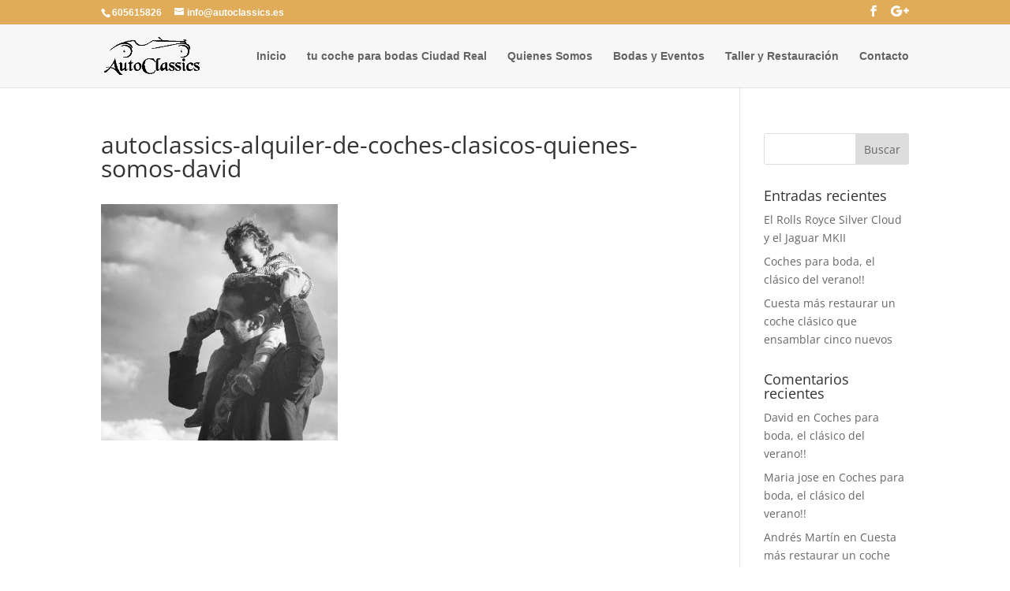

--- FILE ---
content_type: text/css
request_url: https://autoclassics.es/wp-content/themes/ILAUTO/style.css?ver=4.20.0
body_size: 14049
content:
/*



 Theme Name:     ILAUTO



 Description:    ILAUTO



 Author:         illusion Studio



 Template:       Divi



 Version:        1.0.0



*/



 



@import url("../Divi/style.css");



 



/* =Theme customization starts here



------------------------------------------------------- */

/*

.et-social-icons{
	float:right;
}
#top-menu{
	margin-top:10px;
	margin-bottom: 10px;
}

#top-menu li:hover{
	background-color: rgba(130, 93, 25, 0.52);
	color:white;
}
#top-menu li a{
	margin:10px 20px 0px 10px;
}
#top-menu li{
	margin:0px 0px 0px 30px;
	height:40px;
}
#top-menu li:hover a{
	color:white;
}
#top-menu li a{
	color:black;
	margin: 10px 0px 0px 20px;
}
.et-hover{
	color:white;
}

nav #top-menu{
	margin-right:200px;
}

@media screen and (max-width: 1345px){
	#top-menu li a{
	margin:10px 10px 0px 5px;
	
}
	nav #top-menu{
		margin-right:180px;
	}
}
@media screen and (max-width: 1089px){
	#top-menu li a{
	margin:10px 10px 0px 5px;
	display:block;
}
	nav #top-menu{
		margin-left:100px;
	}
}

*/
@media (min-width: 981px){
.et_pb_gutters3.et_pb_footer_columns4 .footer-widget {
	margin-left: 70px
}
@media (min-width: 200px){
.et_pb_gutters3.et_pb_footer_columns4 .footer-widget {
	margin-bottom: 120px;
	height:300px;
}
}
}

.et_pb_fullwidth_header .et_pb_fullwidth_header_container.center .header-content-container.center, .et_pb_fullwidth_header .et_pb_fullwidth_header_container.center .header-image-container.center{
	margin-top:-50px;
	margin-bottom:-50px;
}
#breadcrumbs{float: right;
    margin-bottom: 1em;
    position: absolute;
    z-index: 1;
    color: black!important;
	/*top: 70px;*/
    top: 220px;
	left: 85%;
	width:20%;}
/*@media screen and (max-width: 980px){*/
/* #breadcrumbs{ 
     width: 100%!important;  
 }*/
 #breadcrumbs a { 
     color:#e0ac59!important; 
}

.et_pb_blog_0 .et_pb_post .et_pb_post .more-link{
	border: 2px solid;
 border-radius: 3px;
 display: block;
 margin-top: 30px;
 padding: 3px 10px;
 text-transform: uppercase;
 text-align:center;
}

/*
#top-header .et-social-icons {
    float: right !important; 
	display:inline-block !important;
	
	left:100%;
}
	#top-header #et-info span{
		float:left !important;
	}
@media (max-width: 980px){
	.et-social-icons{
		float:none;
	}
}
*/

/*Social icons*/
#et-info {
	float:none!important;
	
}
/*#et-info-phone{
	float:left !important;
}
#et-info a{
	float:left !important;
}*/
@media (max-width: 767px){

#et-info .et-social-icons {
    display: inline!important;
}
/*phone right*/
#et-info-phone{
	float:left !important;
}
/*a right*/
#et-info a{
	float:left !important;
}
}
/*Icons right*/
#top-header .et-social-icons {
   
    float: right!important;
}



.container {
    position: relative;
    width: 80%;
    max-width: 1080px;
    margin: auto;
}



/*BreadCrumb Page Taller*/
	.page-id-342 #breadcrumbs{
	float: right;
    margin-bottom: 1em;
    position: absolute;
    z-index: 1;
    color: black!important;
	/*top: 70px;*/
    top: 220px;
	left: 82%;
	width:20%;}

/*BreadCrumb Page Reserve*/
	.page-id-399 #breadcrumbs{
	float: right;
    margin-bottom: 1em;
    position: absolute;
    z-index: 1;
    color: black!important;
	/*top: 70px;*/
    top: 220px;
	left: 80%;
	width:20%;}

/*BreadCrumb Page Contact*/
	.page-id-213 #breadcrumbs{
	float: right;
    margin-bottom: 1em;
    position: absolute;
    z-index: 1;
    color: black!important;
	/*top: 70px;*/
    top: 220px;
	left: 90%;
	width:20%;}
	
@media only screen and ( max-width:1057px ) {
ul.nav{
	margin-left:110px;
}
}
@media only screen and ( min-width:1024px ) and ( max-width:1154px ) {
	/*Reservas y presupuestos*/
	.page-id-399 #breadcrumbs span span{float: right;
    margin-bottom: 1em;
    position: absolute;
    z-index: 1;
    color: black!important;
	/*top: 70px;*/
	left:25%;
	
	width:178px !important;
	}
/*@media screen and (max-width: 980px){*/
/* #breadcrumbs{ 
     width: 100%!important;  
 }*/
 /*Taller y restauracion*/
	.page-id-342 #breadcrumbs span span{float: right;
    margin-bottom: 1em;
    position: absolute;
    z-index: 1;
    color: black!important;
	/*top: 70px;*/
	left:25%;
	
	width:178px !important;
	}
	/*Contacto*/
	.page-id-213 #breadcrumbs span span{float: right;
    margin-bottom: 1em;
    position: absolute;
    z-index: 1;
    color: black!important;
	left:25%;
	
	width:178px !important;
	}
	/*Contacto*/
	.page-id-213 #breadcrumbs{
		margin-top:-12px;
		margin-left:-70px;
	}
	/*Bodas y eventos*/
	.page-id-245 #breadcrumbs span span{float: right;
    margin-bottom: 1em;
    position: absolute;
    z-index: 1;
    color: black!important;
	/*top: 70px;*/
	left:25%;
	
	width:178px !important;
	}
	/*Quienes somos*/
	.page-id-316 #breadcrumbs span span{float: right;
    margin-bottom: 1em;
    position: absolute;
    z-index: 1;
    color: black!important;
	/*top: 70px;*/
	left:25%;
	
	width:178px !important;
	}
	#breadcrumbs{
		margin-left:-100px;
	}
	/*.page-id-213 #breadcrumbs{
		top: 50px;
	}*/
}

@media only screen and (min-width:320px) and ( max-width:360px ) {
	/*Taller y restauracion*/
	 .page-id-342 #breadcrumbs span span{float: right;
    margin-bottom: 1em;
    position: absolute;
    z-index: 1;
    color: black!important;
	top: 10px;
	left:25%;
	
	width:200px !important;
	}
	
	/*.page-id-342 #breadcrumbs span span .breadcrumb_last{
		top:0;
	}*/
	/*Contacto*/
	.page-id-213 #breadcrumbs span span{float: right;
    margin-bottom: 1em;
    position: absolute;
    z-index: 1;
    color: black!important;
	top: 80px;
	left:25%;
	
	
	}
	/*Contacto*/
	.page-id-213 #breadcrumbs span span .breadcrumb_last, .page-id-342 #breadcrumbs span span .breadcrumb_last {
		top:0;
	}
	/*Bodas y eventos*/
	.page-id-245 #breadcrumbs span span{float: right;
    margin-bottom: 1em;
    position: absolute;
    z-index: 1;
    color: black!important;
	/*top: 70px;*/
	left:25%;
	
	
	}
	/*Reservas y presupuestos*/
	.page-id-399 #breadcrumbs span span{float: right;
    margin-bottom: 1em;
    position: absolute;
    z-index: 1;
    color: black!important;
	/*top: 10px;*/
	left:25%;
	width:200px !important;
	}
	/*Quienes somos*/
	.page-id-316 #breadcrumbs span span{float: right;
    margin-bottom: 1em;
    position: absolute;
    z-index: 1;
    color: black!important;
	/*top: 10px;*/
	left:25%;
	width:200px !important;
	}
	
		#breadcrumbs{
		margin-top:70px;
		margin-left:-150px;
	}
}
@media only screen and (min-width:360px) and ( max-width:415px ) {
	/*Taller y restauracion*/
	 .page-id-342 #breadcrumbs span span{float: right;
    margin-bottom: 1em;
    position: absolute;
    z-index: 1;
    color: black!important;
	left:25%;
	
	width:200px !important;
	}
	/*Contacto*/
		.page-id-213 #breadcrumbs span span{float: right;
    margin-bottom: 1em;
    position: absolute;
    z-index: 1;
    color: black!important;
	top: 80px;
	left:25%;
	
	width:178px !important;
	}
	/*Reservas y presupuestos*/
		.page-id-399 #breadcrumbs span span{
			   margin-bottom: 1em;
    position: absolute;
    z-index: 1;
    color: black!important;
	left:25%;
	width:200px !important;
	}
	/*Quienes somos*/
	.page-id-316 #breadcrumbs span span{
   margin-bottom: 1em;
    position: absolute;
    z-index: 1;
    color: black!important;
	
	left:25%;
	width:200px !important;
	}
	/*Bodas y eventos*/
	.page-id-245 #breadcrumbs span span{
   margin-bottom: 1em;
    position: absolute;
    z-index: 1;
    color: black!important;
	
	left:25%;
	width:200px !important;
	}
	
		#breadcrumbs{
		margin-top:50px;
		margin-left:-140px;
	}
	/*Contacto*/
	.page-id-213 #breadcrumbs span span .breadcrumb_last{
		top:0;
	}
	/*Taller y restauracion*/
	.page-id-342 #breadcrumbs span span .breadcrumb_last{
		top:0;
	}
	/*Bodas y eventos*/
	.page-id-245 #breadcrumbs span span .breadcrumb_last{
		top:0;
	}
	/*Quienes somos*/
	.page-id-316 #breadcrumbs span span .breadcrumb_last{
		top:0;
	}
	/*Reservas y presupuestos*/
	.page-id-399 #breadcrumbs span span .breadcrumb_last{
		top:0;
	}
}

@media only screen and ( max-width:320px ) {
	/*Contacto*/
	.page-id-213 #breadcrumbs span span{float: right;
    margin-bottom: 1em;
    position: absolute;
    z-index: 1;
    color: black!important;
	top: 120px;
	left:25%;
	
	width:178px !important;
	}
	/*Reservas y presupuestos*/
	.page-id-399 #breadcrumbs span span{
	width:200px !important;
	}
	/*Quienes somos*/
	.page-id-316 #breadcrumbs span span{

	width:200px !important;
	}
	/*Contacto*/
	.page-id-213 #breadcrumbs span span .breadcrumb_last{
		top:0;
	}


}

@media only screen and (min-width:415px) and ( max-width:768px ) {
	/*Contacto*/
	.page-id-213 #breadcrumbs span span{float: right;
    margin-bottom: 1em;
    position: absolute;
    z-index: 1;
    color: black!important;
	top: -15px;
	left:25%;
	
	width:178px !important;
	}
	/*Reservas y presupuestos*/
	.page-id-399 #breadcrumbs span span{float: right;
    margin-bottom: 1em;
    position: absolute;
    z-index: 1;
    color: black!important;
	top: -15px;
	left:25%;
	
	width:178px !important;
	}
		/*Reservas y presupuestos*/	
			.page-id-399 #breadcrumbs span span{
	width:200px !important;
	}
		/*Quienes somos*/
	.page-id-316 #breadcrumbs span span{

	width:178px !important;
	}
		/*Contacto*/
		.page-id-213 #breadcrumbs span span .breadcrumb_last{
		top:0;
	}
		/*Bodas y eventos*/
		.page-id-245 #breadcrumbs span span .breadcrumb_last{
		top:0;
	}
	/*Bodas y eventos*/
	.page-id-245 #breadcrumbs span span{float: right;
    margin-bottom: 1em;
    position: absolute;
    z-index: 1;
    color: black!important;
	top: -15px;
	left:25%;
	
	width:178px !important;
	}
	/*Taller y restauracion*/
		.page-id-342 #breadcrumbs span span{float: right;
    margin-bottom: 1em;
    position: absolute;
    z-index: 1;
    color: black!important;


	
	width:178px !important;
	}
	/*Taller y restauracion*/
			.page-id-342 #breadcrumbs{
		/*margin-top:70px;*/
		margin-left:-80px;
	}
	
}

@media only screen and (min-width:412px) and ( max-width:768px ) {
	/*Quienes somos*/
	.page-id-316 #breadcrumbs span span{float: right;
    margin-bottom: 1em;
    position: absolute;
    z-index: 1;
    color: black!important;
	top: -15px;
	left:25%;
	
	width:178px !important;
	}
	/*Reservas y presupuestos*/
		.page-id-399 #breadcrumbs span span{float: right;
    margin-bottom: 1em;
    position: absolute;
    z-index: 1;
    color: black!important;
	top: -15px;
	left:25%;
	
	width:178px !important;
	}
	/*Quienes somos*/
	.page-id-316 #breadcrumbs span span{

	width:178px !important;
	}
	/*Taller y restauracion*/
	.page-id-342 #breadcrumbs span span{float: right;
    margin-bottom: 1em;
    position: absolute;
    z-index: 1;
    color: black!important;


	
	width:178px !important;
	}
	/*Quienes somos*/
	.page-id-316 #breadcrumbs span span{float: right;
    margin-bottom: 1em;
    position: absolute;
    z-index: 1;
    color: black!important;
	top: -15px;
	left:25%;
	
	width:178px !important;
	}
		.page-id-316 #breadcrumbs span span .breadcrumb_last{
		top:0;
	}
		.page-id-399 #breadcrumbs span span .breadcrumb_last{
		top:0;
	}
		.page-id-342 #breadcrumbs span span .breadcrumb_last{
		top:0;
	}
	.page-id-245 #breadcrumbs span span{float: right;
    margin-bottom: 1em;
    position: absolute;
    z-index: 1;
    color: black!important;
	top: -15px;
	left:25%;
	
	width:178px !important;
	}
			.page-id-245 #breadcrumbs span span .breadcrumb_last{
		top:0;
	}
		/*Contacto*/
	.page-id-213 #breadcrumbs span span{float: left;
    margin-bottom: 1em;
    position: absolute;
    z-index: 1;
    color: black!important;
	top: 80px;
	left:90%;
	
	/*width:178px !important;*/
	}
	.page-id-213 #breadcrumbs span span .breadcrumb_last{
		top:0;
		left:30%;
	}
}
/*BreadCrumb with this resolution*/
@media only screen and (min-width:768px) and ( max-width:1023px ) {
	/*Contacto*/
	.page-id-213 #breadcrumbs span span{float: right;
    margin-bottom: 1em;
    position: absolute;
    z-index: 1;
    color: black!important;
	top: 20px;
	left:25%;
	
	width:178px !important;
	}
			.page-id-399 #breadcrumbs span span{
	width:178px !important;
	}
	/*Quienes somos*/
	.page-id-316 #breadcrumbs span span{

	width:178px !important;
	}
	/*Contacto*/
		.page-id-213 #breadcrumbs span span .breadcrumb_last{
		top:0;
		
	}
		#breadcrumbs{
		/*margin-top:70px;*/
		margin-left:-80px;
	}
	/*Taller y restauracion*/
	 .page-id-342 #breadcrumbs span span{float: right;
    margin-bottom: 1em;
    position: absolute;
    z-index: 1;
    color: black!important;
	left:25%;
	
	width:200px !important;
	}
	/*Reservas y presupuestos*/
		.page-id-399 #breadcrumbs span span{
			   margin-bottom: 1em;
    position: absolute;
    z-index: 1;
    color: black!important;
	left:25%;
	width:200px !important;
	}
	/*Quienes somos*/
	.page-id-316 #breadcrumbs span span{
   margin-bottom: 1em;
    position: absolute;
    z-index: 1;
    color: black!important;
	
	left:25%;
	width:200px !important;
	}
	/*Bodas y eventos*/
		.page-id-245 #breadcrumbs span span{
   margin-bottom: 1em;
    position: absolute;
    z-index: 1;
    color: black!important;
	
	left:25%;
	width:200px !important;
	}
	/*Taller y restauracion*/
		.page-id-342 #breadcrumbs span span .breadcrumb_last{
		top:0;
	}
	/*Bodas y eventos*/
				.page-id-245 #breadcrumbs span span .breadcrumb_last{
		top:0;
	}
	/*Quienes somos*/
				.page-id-316 #breadcrumbs span span .breadcrumb_last{
		top:0;
	}
	/*Reservas y presupuestos*/
					.page-id-399 #breadcrumbs span span .breadcrumb_last{
		top:0;
	}
}


#top-header {
background-color:#545454!important;
}

--- FILE ---
content_type: text/plain
request_url: https://www.google-analytics.com/j/collect?v=1&_v=j102&a=1933315379&t=pageview&_s=1&dl=https%3A%2F%2Fautoclassics.es%2Fquienes-somos%2Fautoclassics-alquiler-de-coches-clasicos-quienes-somos-david%2F&ul=en-us%40posix&dt=autoclassics-alquiler-de-coches-clasicos-quienes-somos-david%20-%20Autoclassics&sr=1280x720&vp=1280x720&_u=IEBAAEABAAAAACAAI~&jid=1304115513&gjid=605482293&cid=1084875221.1768088707&tid=UA-60465317-39&_gid=710128689.1768088707&_r=1&_slc=1&z=1900211465
body_size: -451
content:
2,cG-FKPXKBMGK3